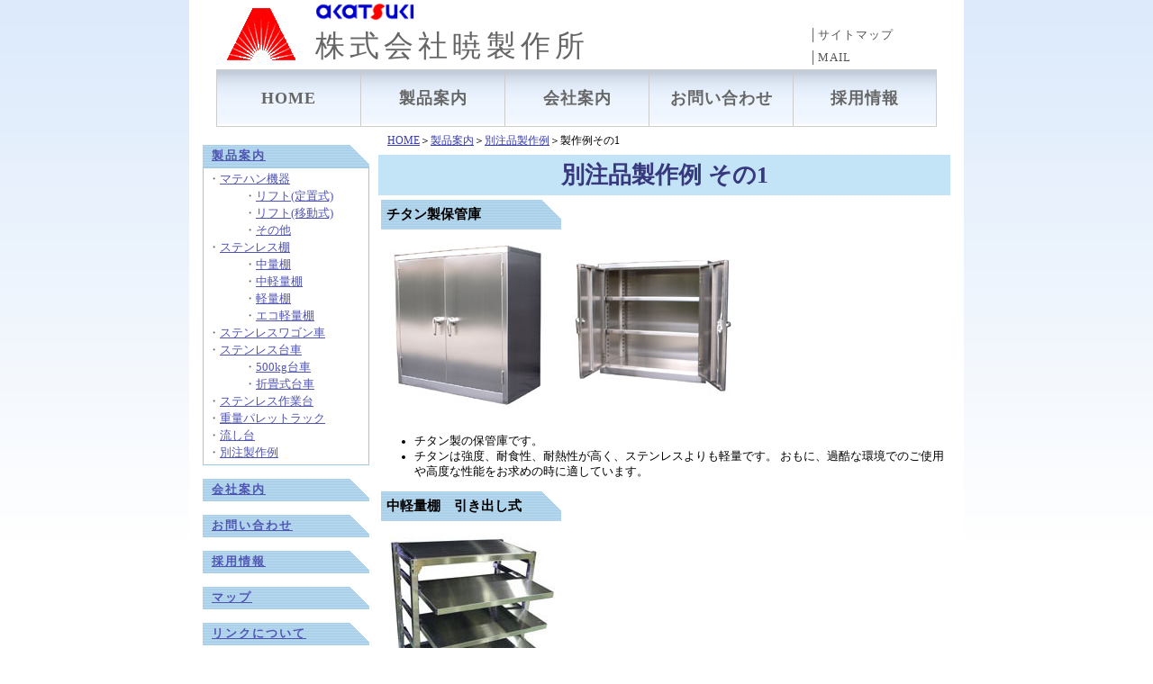

--- FILE ---
content_type: text/html
request_url: http://www.akatsuki-sus.com/tailormade.product1.html
body_size: 2093
content:
<!DOCTYPE HTML PUBLIC "-//W3C//DTD HTML 4.01 Transitional//EN">
<html>
<head>
<meta http-equiv="Content-Type" content="text/html; charset=Shift_JIS">
<meta http-equiv="Content-Style-Type" content="text/css">
<meta name="content-language" content="ja">
<meta name="keywords" content="暁製作所,ステンレス,ステンレス棚,マテハン,反転機,リフト,作業台,台車,ワゴン車">
<meta name="description" content="ステンレスの暁－反転リフト、ステンレス棚、作業台、台車、ワゴン車等さまざまなステンレス製品を取り扱っています。">
<link rel="stylesheet" href="style.css" type="text/css">
<link rel="stylesheet" href="layout.css" type="text/css">
<title>別注製作例(ステンレス製)｜ステンレスの暁－加工・販売・据付　*別注製作例その1*</title>

<script src="//feed.mobeek.net/static/loader.js"></script>
<script>
feedUID = 'hMDZp9rv';
feedPrepare.toSmp = {};
feedPrepare.toTab = {};
feedPrepare.subwww = true;
feedPrepare();
</script>

</head>

<body id="body">
<a name="top"></a>

<!--ヘッダ-->

<div id="page">

<div id="header1">
<table>
	<tr>
		<td rowspan="3" id="akicon"><a href="index.html"><img src="logo/akicon.gif" width="80" height="60" alt="ステンレスの暁"></a></td>
		<td><a href="index.html"><img src="logo/banner01.gif" width="110" height="20" alt="暁製作所"></a></td>
		<td></td>
	</tr>
	<tr>
		<td rowspan="2">株式会社暁製作所</td>
		<td id="tighten"><a href="sitemap.html" title="サイトマップへリンク">│サイトマップ</a></td>
	</tr>
	<tr>
		<td><a href="&#x6d;&#x61;&#x69;&#x6c;&#x74;&#x6f;&#x3A;info&#64;akatsuki-sus.com">│MAIL</a></td>
	</tr>
</table>
</div>

<div id="header2">
<table>
	<tr>
		<td><a href="index.html">HOME</a></td>
		<td><a href="product.html">製品案内</a></td>
		<td><a href="guide.html">会社案内</a></td>
		<td><a href="inquiry.html">お問い合わせ</a></td>
		<td><a href="recruit.html">採用情報</a></td>
	</tr>
</table>
</div>

<!--コンテンツ-->

<div id="contents">

<!--左フレーム-->

	<div id="left">

<h2><a href="product.html">製品案内</a></h2>
	<div>
		<dl>
			<dt>・<a href="hantenlift.html">マテハン機器</a></dt>
				<dd>・<a href="hantenlift.fix.html">リフト(定置式)</a></dd>
				<dd>・<a href="hantenlift.move.html">リフト(移動式)</a></dd>
				<dd>・<a href="hantenlift.another.html">その他</a></dd>
			<dt>・<a href="shelf.html">ステンレス棚</a></dt>
				<dd>・<a href="shelf.ma.html">中量棚</a></dd>
				<dd>・<a href="shelf.ha.html">中軽量棚</a></dd>
				<dd>・<a href="shelf.sa.html">軽量棚</a></dd>
				<dd>・<a href="shelf.ea.html">エコ軽量棚</a></dd>
			<dt>・<a href="rw.html">ステンレスワゴン車</a></dt>
			<dt>・<a href="ca.html">ステンレス台車</a></dt>
				<dd>・<a href="ca.html">500kg台車</a></dd>
				<dd>・<a href="ca.html#light">折畳式台車</a></dd>
			<dt>・<a href="at.html">ステンレス作業台</a></dt>
			<dt>・<a href="paletterack.html">重量パレットラック</a></dt>
			<dt>・<a href="shink.html">流し台</a></dt>
			<dt>・<a href="tailormade.html">別注製作例</a></dt>
		</dl>
	</div>

<h2><a href="guide.html">会社案内</a></h2>

<h2><a href="inquiry.html">お問い合わせ</a></h2>

<h2><a href="recruit.html">採用情報</a></h2>

<h2><a href="map.html">マップ</a></h2>

<h2><a href="link.html">リンクについて</a></h2>

<h2><a href="sitemap.html">サイトマップ</a></h2>

	</div><!--/left-->

<!--右フレーム-->

	<div id="right">

	<div id="sitepage"><a href="index.html">HOME</a>＞<a href="product.html">製品案内</a>＞<a href="tailormade.html">別注品製作例</a>＞製作例その1</div>

<h2>別注品製作例 その1</h2>

<a name="titanium"><!--チタンロッカー--></a>
		<h5>チタン製保管庫</h5>

<p>
<img src="img/etc/titanium01.jpg" width="200" height="200" alt="チタンロッカー" title="チタンロッカー">
<img src="img/etc/titanium02.jpg" width="200" height="200" alt="チタンロッカー" title="チタンロッカー">
</p>

	<ul>
		<li>チタン製の保管庫です。</li>
		<li>チタンは強度、耐食性、耐熱性が高く、ステンレスよりも軽量です。
		おもに、過酷な環境でのご使用や高度な性能をお求めの時に適しています。</li>
	</ul>

<a name="pull"><!--中軽量棚　引き出し式--></a>
		<h5>中軽量棚　引き出し式</h5>

<p>
<img src="img/etc/eha02.jpg" width="200" height="200" alt="引き出し式" title="中軽量棚　引き出し式">
</p>

	<ul>
		<li>ステンレス棚の棚板を引き出し式にした製品です。</li>
	</ul>


<a name="squarepipe"><!--角パイプ架台--></a>
<!--
		<h5>角パイプ架台</h5>

<p>
<img src="img/etc/squarepipe01.jpg" width="200" height="200" alt="角パイプ架台" title="角パイプ架台">
</p>

	<ul>
		<li>角パイプで製作した架台です。</li>
	</ul>
-->

	<div id="pagetop"><img src="logo/pagetop.gif" alt="ページTOP"><a href="#top">このページのトップへ</a></div>
	<div id="sitetop"><img src="logo/pagetop.gif" alt="サイトTOP"><a href="index.html">暁製作所のトップへ</a></div>
	</div><!--/right-->

</div><!--/main-->
	<div id="copy">Copyright (C) 2009 <a href="index.html">株式会社暁製作所</a> , All rights reserved.</div>
</div><!--/page-->

<script type="text/javascript">

  var _gaq = _gaq || [];
  _gaq.push(['_setAccount', 'UA-16581985-1']);
  _gaq.push(['_trackPageview']);

  (function() {
    var ga = document.createElement('script'); ga.type = 'text/javascript'; ga.async = true;
    ga.src = ('https:' == document.location.protocol ? 'https://ssl' : 'http://www') + '.google-analytics.com/ga.js';
    var s = document.getElementsByTagName('script')[0]; s.parentNode.insertBefore(ga, s);
  })();

</script>
</body>
</html>

--- FILE ---
content_type: text/css
request_url: http://www.akatsuki-sus.com/style.css
body_size: 1155
content:
/*～～////body////～～*/
#body {
	padding: 0;
	margin: 0;
	background: url('logo/bg.gif') repeat-x left top;
	text-align: center;
}

#page {
	margin: 0 auto;
	background: #fff;
	width: 860px;
}

/*～～////見出し1////～～*/
#header1 table{
	margin: 0 auto;
	border: 0px;
	border-collapse: collapse;
	font-size: 33px;
	color: #666;
	letter-spacing: 5px;
	text-align: left;
	width: 800px;
	height: 60px;
}

#header1 table a {
	font-size: 13px;
	color: #555;
	letter-spacing: 1px;
	text-align: right;
	text-decoration: none;
}

#header1 table a:hover {
	color: #aaf;
}

#header1 table td {
	padding: 3px 10px;
	border: 0px;
}

#akicon {
	width: 80px;
}

#tighten {
	width: 4em;
}

/*～～////見出し2////～～*/
#header2 table{
	margin: 0px auto;
	border: 1px solid #ccc;
	border-collapse: collapse;
	font-weight: bold;
	letter-spacing: 1px;
	width: 800px;
	height: 60px;
	line-height: 60px;
	font-size: 110%;}

#header2 table a {
	text-decoration: none;
	color: #666666;
	width: 100%;
	height: 100%;
	display: block;
}

#header2 table a:hover {
	text-decoration: underline;
	color: #444444;
}

#header2 table td {
	border-left: 1px solid #ccc;
	background: url('logo/menubg1.gif') repeat-x top left;
	width: 20%;
	text-align: center;
}

/*～～////本体////～～*/
#contents {
	width: 840px;
	margin: 0 auto;
	padding: 0;
	font-size: 0.8em;
}

/*～～////左バー////～～*/
#left {
	width: 185px;
	float: left;
	padding: 5px;
}

#left  a {
	color: #5055b4;
}

#left  a:hover {
	color: #7a7ec6;
}

#left  h2 {
	background: #acd2ea url('logo/boxbg.gif') no-repeat top right;
	font-size: 1em;
	padding: 4px 0 4px 10px;
	margin: 15px 0 0 0;
	text-align: left;
	letter-spacing: 2px;
}

#left  h2  a {
	display: block;
}

#left  div {
	font-weight: normal;
	border: 1px solid #9ecae6;
	text-align: left;
	color: #666;
	font-size: 1em;
	line-height: 150%;
}

#left  dl {
	margin: 3px 0 3px 5px;
}

/*～～////ミニリンク////～～*/
#sitepage {
	padding: 3px 10px;
	text-align: left;
	clear: both;
	font-size: 0.9em;
}

/*～～////右　本文////～～*/
#right {
	width: 635px;
	float: right;
	padding: 5px 5px;
}

#right  a {
	color: #383EAF;
}

#right  a:hover {
	color: #8E93ED;
}

/*～～////ページタイトル////～～*/
#right  h2 {
	background: #C3E4F6;
	color: #38387F;
	font-size: 2em;
	padding: 5px;
	text-align: center;
	margin: 5px 0px;
}

#right  h2  a {
	text-decoration: none;
	display: block;
}

/*～～////商品名////～～*/
#right  h3 {
	font-size: 2em;
	text-align: left;
}

#right  h3  a {
	text-decoration: none;
}

span.h3 {
	color: #55d;
	border: #9999FF 3px solid;
	padding: 5px;
}

/*～～////Feature////～～*/
#right  h4 {
	font-size: 1.5em;
	border-bottom: 2px #000000 dotted;
	padding: 10px 15px 5px;
	margin: 1em auto 2px;
	text-align: left;
	clear: both;
	color: #16710f;
}

/*～～////タイプ////～～*/
#right  h5 {
	background: url('logo/boxbg.gif') no-repeat top left;
	margin: 5px 3px;
	padding: 0.4em;
	text-align: left;
	color: #000000;
	font-size: 1.2em;
	font-weight: bold;
	clear: both;
}

#right  h5  a {
	display: block;
}

/*～～////本文　仕様////～～*/
#right  p {
	font-weight: normal;
	margin: 4px 2px;
	padding: 2px;
	text-align: left;
	color: #000033;
	font-size: 1em;
	line-height: 140%;
	clear: both;
}

#right  table {
	text-align: center;
	font-size: 1em;
	padding: 2px;
	margin: 3px;
	border: none;
}

#right  ul {
	text-align: left;
	line-height: 140%;
}

#right  li {
	text-align: left;
	line-height: 140%;
}

#right  dt {
	font-weight: bold;
	text-align: left;
}

#right  dd {
	text-align: left;
	line-height: 140%;
}

/*～～////ページリンク////～～*/
#pagetop {
	padding: 10px 10px 10px 0;
	text-align: right;
	clear: both;
}

#pagetop  img {
	width: 9px;
	height: 7px;
}

#sitetop {
	padding: 10px 10px 10px 0;
	text-align: right;
	clear: both;
}

#sitetop  img {
	width: 9px;
	height: 7px;
}

/*～～////最下層////～～*/
#copy {
	clear: both;
	color: #666;
	font-size: 13px;
}

#copy  a {
	text-decoration: none;
}

#copy  a:link {
	color: #5055b4;
}

#copy  a:visited {
	color: #5055b4;
}

#copy  a:hover {
	color: #8E93ED;
}

#copy  a:active {
	color: #8E93ED;
}



--- FILE ---
content_type: text/css
request_url: http://www.akatsuki-sus.com/layout.css
body_size: 1430
content:
/*～～////基本レイアウト////～～*/

img {
	border-style: none;
}

a  img {
	border-style: none;
}

img.frame {
	border: 1px #000000 solid;
}

.emphasis {
	font-weight: bold;
}

/*～～////太字、拡大////～～*/

.office {
	font-weight: bold;
	font-size: 130%;
}

/*～～////棚詳細用////～～*/

.details {
	text-align: right;
	clear: both;
}

/*～～////寸法表用////～～*/

#stable {
	text-align: left;
}

#stable  table  * {
	border-top: 1px #666666 solid;
	border-right: 1px #cccccc solid;
	border-bottom: 1px #cccccc solid;
	border-left: 1px #666666 solid;
	padding: 0 1.2em;
	font-weight: normal;
}

#stable  table {
	background-color: #fbfdd0;
}

#stable  table  th {
	background-color: #dcf3da;
}

/*～～////仕様用////～～*/

#spec {
	text-align: left;
}

#spec  table  td {
	border: 1px #330033 solid;
	border-collapse: collapse;
	padding: 0.8em;
}

#spec  table  td  table  * {
	background: url('logo/maintb.gif') repeat-x bottom left;
	padding: 4px 1em;
	border: 0px;
}

/*～～////会社案内////～～*/

#guide {
	text-align: left;
}

#guide  table  th {
	font-weight: normal;
	background-color: #cccccc;
}

td.guide1 {
	width: 110px;
}

td.guide2 {
	width: 100px;
}

td.guide3 {
	width: 20px;
}

td.guide4 {
	width: 350px;
}

/*～～////お問い合わせ////～～*/

#inquiry  dl  dt {
	line-height: 200%;
	font-weight: bold;
	letter-spacing: 1px;
}

#inquiry  dl  dd {
	line-height: 130%;
}

dd.adress {
	padding: 0 0 0 2em;
}

/*～～////サイトマップ////～～*/

#sitemap  ul {
	list-style-image: url("logo/siteic1.gif");
	font-weight: bold;
	font-size: 1.2em;
}

#sitemap  ul  ul {
	list-style-image: url("logo/siteic2.gif");
	font-weight: normal;
	font-size: 1em;
}

#sitemap  ul  ul  li {
	margin-top: 5px;
}

#sitemap  ul  ul  ul {
	list-style-image: url("logo/siteic3.gif");
	font-size: 1em;
}

#sitemap  ul  ul  ul  ul {
	list-style-image: url("logo/siteic4.gif");
	font-size: 1em;
}

.outline {
	font-size: 0.75em;
}

/*～～////マテハン用赤字////～～*/

.matehan {
	font-weight: bold;
	color: #CC0000;
}

/*～～////テーブル用　横パッド1em////～～*/

.side  th {
	padding: 0 1em;
}

.side  td {
	padding: 0 1em;
}

/*～～////棚オプション写真用　廃止候補////～～*/

#option  table  td {
	padding: 0 1em;
	border-top: 1px #666666 solid;
	border-right: 1px #cccccc solid;
	border-bottom: 1px #cccccc solid;
	border-left: 1px #666666 solid;
}

/*～～////各棚寸法表用////～～*/

#shelfsize {
	text-align: left;
}

#shelfsize  table  td {
	text-align: left;
	padding: 0.5em 1em;
	border-top: 1px #666666 solid;
	border-right: 1px #cccccc solid;
	border-bottom: 1px #cccccc solid;
	border-left: 1px #666666 solid;
}

/*～～////ワゴン車レイアウト　廃止候補////～～*/

#rw  table  td  table {
	background-color: #fbfdd0;
}

#rw  table  td  table  th {
	background-color: #dcf3da;
}

#rw  table  td  table  * {
	font-weight: normal;
	padding: 0 2px;
	border-top: 1px #666666 solid;
	border-right: 1px #cccccc solid;
	border-bottom: 1px #cccccc solid;
	border-left: 1px #666666 solid;
}

td.empty {
	width: 15px;
}

/*～～////総合棚寸法表用////～～*/

#shelf {
	text-align: left;
}

#shelf  table  td {
	text-align: center;
	border-top: 1px #666666 solid;
	border-right: 1px #cccccc solid;
	border-bottom: 1px #cccccc solid;
	border-left: 1px #666666 solid;
}

#shelf  table  th {
	font-size: 130%;
	padding: 0 0.7em;
	border-top: 1px #666666 solid;
	border-right: 1px #cccccc solid;
	border-bottom: 1px #cccccc solid;
	border-left: 1px #666666 solid;
}

#shelf  table  td  * {
	padding: 0 3px;
	border: 0px;
}

/*～～////リンクについて用////～～*/

#link {
	text-align: left;
}

#link  table  td {
	font-weight: bold;
	padding: 0.5em;
	border-top: 1px #666666 solid;
	border-right: 1px #cccccc solid;
	border-bottom: 1px #cccccc solid;
	border-left: 1px #666666 solid;
}

/*～～////反転機用　廃止候補////～～*/

#reverse {
	text-align: left;
}

#reverse  table  td {
	border-top: 1px #666666 solid;
	border-right: 1px #cccccc solid;
	border-bottom: 1px #cccccc solid;
	border-left: 1px #666666 solid;
}

#reverse  .liss {
	padding: 0 20;
}

#reverse  table  th {
	background-color: #CCFFCC;
	border-top: 1px #666666 solid;
	border-right: 1px #cccccc solid;
	border-bottom: 1px #cccccc solid;
	border-left: 1px #666666 solid;
}

#reverse  table  td  table  * {
	border-bottom: 1px #000000 dotted;
	background-color: #ffffff;
	padding: 0px 1em;
	border-top: 0px;
	border-left: 0px;
	border-right: 0px;
}

/*～～////フロート用　廃止候補////～～*/

p.catalog  img {
	float: left;
	margin-right: 2em;
}

dl.float110  dd {
	padding-left: 110px;
}

dl.float160  dd {
	padding-left: 160px;
}

dl.float230  dd {
	padding-left: 230px;
}

/*～～////元に戻る////～～*/

.normal {
	font-size: 0.8em;
}

/*～～////別注一覧用////～～*/

.picture {
	float: left;
	width: 200px;
	height: 200px;
}

.picture  img {
	margin: 0px 0px 0px 23px;
}

.picture  .title {
	margin: 7px 0px;
	text-align: center;
}

.stages {
	clear: both;
	width: 600px;
	height: 200px;
	margin: 10px;
	border-bottom: 1px #666666 solid;
}

/*～～////別注詳細用////～～*/

.top-picture {
	float: left;
	width: 200px;
	height: 200px;
}

.feature {
	font-weight: bold;
	font-size: 1.5em;
	border-bottom: 2px #000000 dotted;
	text-align: left;
	color: #16710f;
	padding: 20px 15px 5px 15px;
	margin: 1px 0px 10px 200px;
}

.explanation1 {
	text-align: left;
	padding: 0 0 0 200px;
}

.left-topic {
	clear: both;
	float: left;
	width: 295px;
	height: 210px;
}

.right-topic {
	float: right;
	width: 295px;
	height: 210px;
}

.corner {
	padding: 10px 14px 0px;
	margin-left: 8px;
	clear: both;
	font-weight: bold;
	font-size: 1.2em;
	border-bottom: 3px #666666 double;
	text-align: left;
	color: #666666;
}

.side-picture {
	float: left;
	width: 150px;
	height: 150px;
	margin: 5px;
}

.explanation2 {
	text-align: left;
	padding: 10px 0 0 165px;
}

.double {
	clear: both;
	height: 210px;
}

.d-corner {
	padding: 10px 14px 0px;
	margin-left: 8px;
	clear: both;
	font-weight: bold;
	font-size: 1.2em;
	border-bottom: 3px #666666 double;
	text-align: left;
	color: #666666;
}

.explanation3 {
	text-align: left;
	padding: 10px 0 0 325px;
}

/*～～////////～～*/